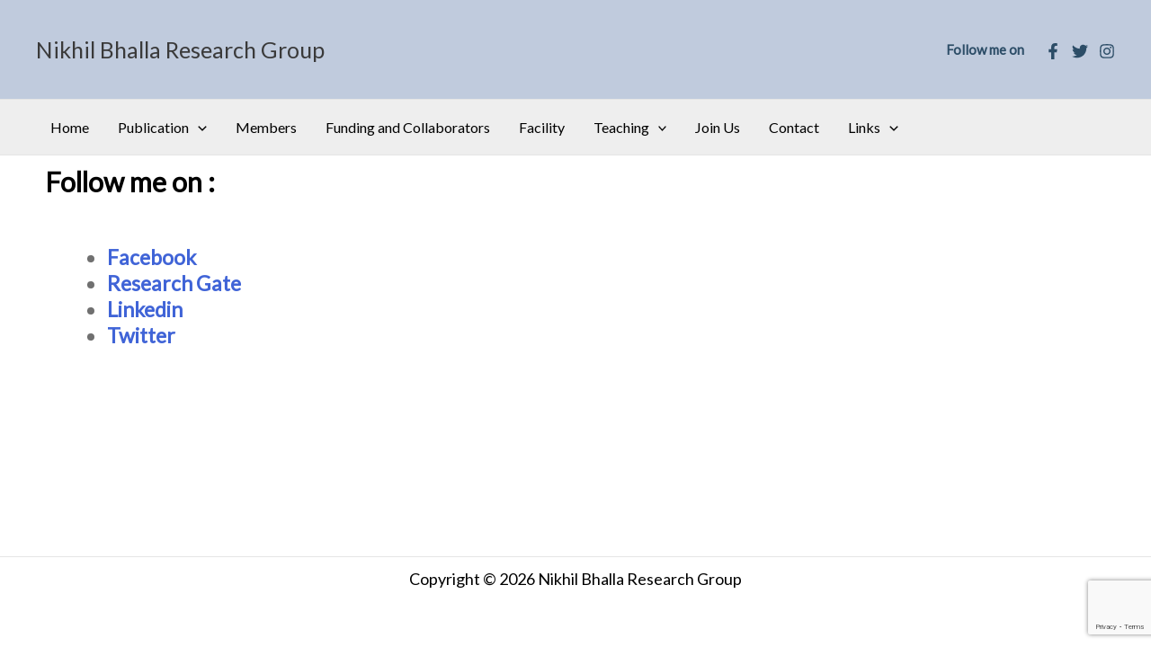

--- FILE ---
content_type: text/html; charset=utf-8
request_url: https://www.google.com/recaptcha/api2/anchor?ar=1&k=6LdMTsoUAAAAABy1G4V_C2fJCeU6VC4ltZT5wseL&co=aHR0cHM6Ly9uaWtoaWxiaGFsbGEuY29tOjQ0Mw..&hl=en&v=PoyoqOPhxBO7pBk68S4YbpHZ&size=invisible&anchor-ms=20000&execute-ms=30000&cb=k6sdee6klj4l
body_size: 48630
content:
<!DOCTYPE HTML><html dir="ltr" lang="en"><head><meta http-equiv="Content-Type" content="text/html; charset=UTF-8">
<meta http-equiv="X-UA-Compatible" content="IE=edge">
<title>reCAPTCHA</title>
<style type="text/css">
/* cyrillic-ext */
@font-face {
  font-family: 'Roboto';
  font-style: normal;
  font-weight: 400;
  font-stretch: 100%;
  src: url(//fonts.gstatic.com/s/roboto/v48/KFO7CnqEu92Fr1ME7kSn66aGLdTylUAMa3GUBHMdazTgWw.woff2) format('woff2');
  unicode-range: U+0460-052F, U+1C80-1C8A, U+20B4, U+2DE0-2DFF, U+A640-A69F, U+FE2E-FE2F;
}
/* cyrillic */
@font-face {
  font-family: 'Roboto';
  font-style: normal;
  font-weight: 400;
  font-stretch: 100%;
  src: url(//fonts.gstatic.com/s/roboto/v48/KFO7CnqEu92Fr1ME7kSn66aGLdTylUAMa3iUBHMdazTgWw.woff2) format('woff2');
  unicode-range: U+0301, U+0400-045F, U+0490-0491, U+04B0-04B1, U+2116;
}
/* greek-ext */
@font-face {
  font-family: 'Roboto';
  font-style: normal;
  font-weight: 400;
  font-stretch: 100%;
  src: url(//fonts.gstatic.com/s/roboto/v48/KFO7CnqEu92Fr1ME7kSn66aGLdTylUAMa3CUBHMdazTgWw.woff2) format('woff2');
  unicode-range: U+1F00-1FFF;
}
/* greek */
@font-face {
  font-family: 'Roboto';
  font-style: normal;
  font-weight: 400;
  font-stretch: 100%;
  src: url(//fonts.gstatic.com/s/roboto/v48/KFO7CnqEu92Fr1ME7kSn66aGLdTylUAMa3-UBHMdazTgWw.woff2) format('woff2');
  unicode-range: U+0370-0377, U+037A-037F, U+0384-038A, U+038C, U+038E-03A1, U+03A3-03FF;
}
/* math */
@font-face {
  font-family: 'Roboto';
  font-style: normal;
  font-weight: 400;
  font-stretch: 100%;
  src: url(//fonts.gstatic.com/s/roboto/v48/KFO7CnqEu92Fr1ME7kSn66aGLdTylUAMawCUBHMdazTgWw.woff2) format('woff2');
  unicode-range: U+0302-0303, U+0305, U+0307-0308, U+0310, U+0312, U+0315, U+031A, U+0326-0327, U+032C, U+032F-0330, U+0332-0333, U+0338, U+033A, U+0346, U+034D, U+0391-03A1, U+03A3-03A9, U+03B1-03C9, U+03D1, U+03D5-03D6, U+03F0-03F1, U+03F4-03F5, U+2016-2017, U+2034-2038, U+203C, U+2040, U+2043, U+2047, U+2050, U+2057, U+205F, U+2070-2071, U+2074-208E, U+2090-209C, U+20D0-20DC, U+20E1, U+20E5-20EF, U+2100-2112, U+2114-2115, U+2117-2121, U+2123-214F, U+2190, U+2192, U+2194-21AE, U+21B0-21E5, U+21F1-21F2, U+21F4-2211, U+2213-2214, U+2216-22FF, U+2308-230B, U+2310, U+2319, U+231C-2321, U+2336-237A, U+237C, U+2395, U+239B-23B7, U+23D0, U+23DC-23E1, U+2474-2475, U+25AF, U+25B3, U+25B7, U+25BD, U+25C1, U+25CA, U+25CC, U+25FB, U+266D-266F, U+27C0-27FF, U+2900-2AFF, U+2B0E-2B11, U+2B30-2B4C, U+2BFE, U+3030, U+FF5B, U+FF5D, U+1D400-1D7FF, U+1EE00-1EEFF;
}
/* symbols */
@font-face {
  font-family: 'Roboto';
  font-style: normal;
  font-weight: 400;
  font-stretch: 100%;
  src: url(//fonts.gstatic.com/s/roboto/v48/KFO7CnqEu92Fr1ME7kSn66aGLdTylUAMaxKUBHMdazTgWw.woff2) format('woff2');
  unicode-range: U+0001-000C, U+000E-001F, U+007F-009F, U+20DD-20E0, U+20E2-20E4, U+2150-218F, U+2190, U+2192, U+2194-2199, U+21AF, U+21E6-21F0, U+21F3, U+2218-2219, U+2299, U+22C4-22C6, U+2300-243F, U+2440-244A, U+2460-24FF, U+25A0-27BF, U+2800-28FF, U+2921-2922, U+2981, U+29BF, U+29EB, U+2B00-2BFF, U+4DC0-4DFF, U+FFF9-FFFB, U+10140-1018E, U+10190-1019C, U+101A0, U+101D0-101FD, U+102E0-102FB, U+10E60-10E7E, U+1D2C0-1D2D3, U+1D2E0-1D37F, U+1F000-1F0FF, U+1F100-1F1AD, U+1F1E6-1F1FF, U+1F30D-1F30F, U+1F315, U+1F31C, U+1F31E, U+1F320-1F32C, U+1F336, U+1F378, U+1F37D, U+1F382, U+1F393-1F39F, U+1F3A7-1F3A8, U+1F3AC-1F3AF, U+1F3C2, U+1F3C4-1F3C6, U+1F3CA-1F3CE, U+1F3D4-1F3E0, U+1F3ED, U+1F3F1-1F3F3, U+1F3F5-1F3F7, U+1F408, U+1F415, U+1F41F, U+1F426, U+1F43F, U+1F441-1F442, U+1F444, U+1F446-1F449, U+1F44C-1F44E, U+1F453, U+1F46A, U+1F47D, U+1F4A3, U+1F4B0, U+1F4B3, U+1F4B9, U+1F4BB, U+1F4BF, U+1F4C8-1F4CB, U+1F4D6, U+1F4DA, U+1F4DF, U+1F4E3-1F4E6, U+1F4EA-1F4ED, U+1F4F7, U+1F4F9-1F4FB, U+1F4FD-1F4FE, U+1F503, U+1F507-1F50B, U+1F50D, U+1F512-1F513, U+1F53E-1F54A, U+1F54F-1F5FA, U+1F610, U+1F650-1F67F, U+1F687, U+1F68D, U+1F691, U+1F694, U+1F698, U+1F6AD, U+1F6B2, U+1F6B9-1F6BA, U+1F6BC, U+1F6C6-1F6CF, U+1F6D3-1F6D7, U+1F6E0-1F6EA, U+1F6F0-1F6F3, U+1F6F7-1F6FC, U+1F700-1F7FF, U+1F800-1F80B, U+1F810-1F847, U+1F850-1F859, U+1F860-1F887, U+1F890-1F8AD, U+1F8B0-1F8BB, U+1F8C0-1F8C1, U+1F900-1F90B, U+1F93B, U+1F946, U+1F984, U+1F996, U+1F9E9, U+1FA00-1FA6F, U+1FA70-1FA7C, U+1FA80-1FA89, U+1FA8F-1FAC6, U+1FACE-1FADC, U+1FADF-1FAE9, U+1FAF0-1FAF8, U+1FB00-1FBFF;
}
/* vietnamese */
@font-face {
  font-family: 'Roboto';
  font-style: normal;
  font-weight: 400;
  font-stretch: 100%;
  src: url(//fonts.gstatic.com/s/roboto/v48/KFO7CnqEu92Fr1ME7kSn66aGLdTylUAMa3OUBHMdazTgWw.woff2) format('woff2');
  unicode-range: U+0102-0103, U+0110-0111, U+0128-0129, U+0168-0169, U+01A0-01A1, U+01AF-01B0, U+0300-0301, U+0303-0304, U+0308-0309, U+0323, U+0329, U+1EA0-1EF9, U+20AB;
}
/* latin-ext */
@font-face {
  font-family: 'Roboto';
  font-style: normal;
  font-weight: 400;
  font-stretch: 100%;
  src: url(//fonts.gstatic.com/s/roboto/v48/KFO7CnqEu92Fr1ME7kSn66aGLdTylUAMa3KUBHMdazTgWw.woff2) format('woff2');
  unicode-range: U+0100-02BA, U+02BD-02C5, U+02C7-02CC, U+02CE-02D7, U+02DD-02FF, U+0304, U+0308, U+0329, U+1D00-1DBF, U+1E00-1E9F, U+1EF2-1EFF, U+2020, U+20A0-20AB, U+20AD-20C0, U+2113, U+2C60-2C7F, U+A720-A7FF;
}
/* latin */
@font-face {
  font-family: 'Roboto';
  font-style: normal;
  font-weight: 400;
  font-stretch: 100%;
  src: url(//fonts.gstatic.com/s/roboto/v48/KFO7CnqEu92Fr1ME7kSn66aGLdTylUAMa3yUBHMdazQ.woff2) format('woff2');
  unicode-range: U+0000-00FF, U+0131, U+0152-0153, U+02BB-02BC, U+02C6, U+02DA, U+02DC, U+0304, U+0308, U+0329, U+2000-206F, U+20AC, U+2122, U+2191, U+2193, U+2212, U+2215, U+FEFF, U+FFFD;
}
/* cyrillic-ext */
@font-face {
  font-family: 'Roboto';
  font-style: normal;
  font-weight: 500;
  font-stretch: 100%;
  src: url(//fonts.gstatic.com/s/roboto/v48/KFO7CnqEu92Fr1ME7kSn66aGLdTylUAMa3GUBHMdazTgWw.woff2) format('woff2');
  unicode-range: U+0460-052F, U+1C80-1C8A, U+20B4, U+2DE0-2DFF, U+A640-A69F, U+FE2E-FE2F;
}
/* cyrillic */
@font-face {
  font-family: 'Roboto';
  font-style: normal;
  font-weight: 500;
  font-stretch: 100%;
  src: url(//fonts.gstatic.com/s/roboto/v48/KFO7CnqEu92Fr1ME7kSn66aGLdTylUAMa3iUBHMdazTgWw.woff2) format('woff2');
  unicode-range: U+0301, U+0400-045F, U+0490-0491, U+04B0-04B1, U+2116;
}
/* greek-ext */
@font-face {
  font-family: 'Roboto';
  font-style: normal;
  font-weight: 500;
  font-stretch: 100%;
  src: url(//fonts.gstatic.com/s/roboto/v48/KFO7CnqEu92Fr1ME7kSn66aGLdTylUAMa3CUBHMdazTgWw.woff2) format('woff2');
  unicode-range: U+1F00-1FFF;
}
/* greek */
@font-face {
  font-family: 'Roboto';
  font-style: normal;
  font-weight: 500;
  font-stretch: 100%;
  src: url(//fonts.gstatic.com/s/roboto/v48/KFO7CnqEu92Fr1ME7kSn66aGLdTylUAMa3-UBHMdazTgWw.woff2) format('woff2');
  unicode-range: U+0370-0377, U+037A-037F, U+0384-038A, U+038C, U+038E-03A1, U+03A3-03FF;
}
/* math */
@font-face {
  font-family: 'Roboto';
  font-style: normal;
  font-weight: 500;
  font-stretch: 100%;
  src: url(//fonts.gstatic.com/s/roboto/v48/KFO7CnqEu92Fr1ME7kSn66aGLdTylUAMawCUBHMdazTgWw.woff2) format('woff2');
  unicode-range: U+0302-0303, U+0305, U+0307-0308, U+0310, U+0312, U+0315, U+031A, U+0326-0327, U+032C, U+032F-0330, U+0332-0333, U+0338, U+033A, U+0346, U+034D, U+0391-03A1, U+03A3-03A9, U+03B1-03C9, U+03D1, U+03D5-03D6, U+03F0-03F1, U+03F4-03F5, U+2016-2017, U+2034-2038, U+203C, U+2040, U+2043, U+2047, U+2050, U+2057, U+205F, U+2070-2071, U+2074-208E, U+2090-209C, U+20D0-20DC, U+20E1, U+20E5-20EF, U+2100-2112, U+2114-2115, U+2117-2121, U+2123-214F, U+2190, U+2192, U+2194-21AE, U+21B0-21E5, U+21F1-21F2, U+21F4-2211, U+2213-2214, U+2216-22FF, U+2308-230B, U+2310, U+2319, U+231C-2321, U+2336-237A, U+237C, U+2395, U+239B-23B7, U+23D0, U+23DC-23E1, U+2474-2475, U+25AF, U+25B3, U+25B7, U+25BD, U+25C1, U+25CA, U+25CC, U+25FB, U+266D-266F, U+27C0-27FF, U+2900-2AFF, U+2B0E-2B11, U+2B30-2B4C, U+2BFE, U+3030, U+FF5B, U+FF5D, U+1D400-1D7FF, U+1EE00-1EEFF;
}
/* symbols */
@font-face {
  font-family: 'Roboto';
  font-style: normal;
  font-weight: 500;
  font-stretch: 100%;
  src: url(//fonts.gstatic.com/s/roboto/v48/KFO7CnqEu92Fr1ME7kSn66aGLdTylUAMaxKUBHMdazTgWw.woff2) format('woff2');
  unicode-range: U+0001-000C, U+000E-001F, U+007F-009F, U+20DD-20E0, U+20E2-20E4, U+2150-218F, U+2190, U+2192, U+2194-2199, U+21AF, U+21E6-21F0, U+21F3, U+2218-2219, U+2299, U+22C4-22C6, U+2300-243F, U+2440-244A, U+2460-24FF, U+25A0-27BF, U+2800-28FF, U+2921-2922, U+2981, U+29BF, U+29EB, U+2B00-2BFF, U+4DC0-4DFF, U+FFF9-FFFB, U+10140-1018E, U+10190-1019C, U+101A0, U+101D0-101FD, U+102E0-102FB, U+10E60-10E7E, U+1D2C0-1D2D3, U+1D2E0-1D37F, U+1F000-1F0FF, U+1F100-1F1AD, U+1F1E6-1F1FF, U+1F30D-1F30F, U+1F315, U+1F31C, U+1F31E, U+1F320-1F32C, U+1F336, U+1F378, U+1F37D, U+1F382, U+1F393-1F39F, U+1F3A7-1F3A8, U+1F3AC-1F3AF, U+1F3C2, U+1F3C4-1F3C6, U+1F3CA-1F3CE, U+1F3D4-1F3E0, U+1F3ED, U+1F3F1-1F3F3, U+1F3F5-1F3F7, U+1F408, U+1F415, U+1F41F, U+1F426, U+1F43F, U+1F441-1F442, U+1F444, U+1F446-1F449, U+1F44C-1F44E, U+1F453, U+1F46A, U+1F47D, U+1F4A3, U+1F4B0, U+1F4B3, U+1F4B9, U+1F4BB, U+1F4BF, U+1F4C8-1F4CB, U+1F4D6, U+1F4DA, U+1F4DF, U+1F4E3-1F4E6, U+1F4EA-1F4ED, U+1F4F7, U+1F4F9-1F4FB, U+1F4FD-1F4FE, U+1F503, U+1F507-1F50B, U+1F50D, U+1F512-1F513, U+1F53E-1F54A, U+1F54F-1F5FA, U+1F610, U+1F650-1F67F, U+1F687, U+1F68D, U+1F691, U+1F694, U+1F698, U+1F6AD, U+1F6B2, U+1F6B9-1F6BA, U+1F6BC, U+1F6C6-1F6CF, U+1F6D3-1F6D7, U+1F6E0-1F6EA, U+1F6F0-1F6F3, U+1F6F7-1F6FC, U+1F700-1F7FF, U+1F800-1F80B, U+1F810-1F847, U+1F850-1F859, U+1F860-1F887, U+1F890-1F8AD, U+1F8B0-1F8BB, U+1F8C0-1F8C1, U+1F900-1F90B, U+1F93B, U+1F946, U+1F984, U+1F996, U+1F9E9, U+1FA00-1FA6F, U+1FA70-1FA7C, U+1FA80-1FA89, U+1FA8F-1FAC6, U+1FACE-1FADC, U+1FADF-1FAE9, U+1FAF0-1FAF8, U+1FB00-1FBFF;
}
/* vietnamese */
@font-face {
  font-family: 'Roboto';
  font-style: normal;
  font-weight: 500;
  font-stretch: 100%;
  src: url(//fonts.gstatic.com/s/roboto/v48/KFO7CnqEu92Fr1ME7kSn66aGLdTylUAMa3OUBHMdazTgWw.woff2) format('woff2');
  unicode-range: U+0102-0103, U+0110-0111, U+0128-0129, U+0168-0169, U+01A0-01A1, U+01AF-01B0, U+0300-0301, U+0303-0304, U+0308-0309, U+0323, U+0329, U+1EA0-1EF9, U+20AB;
}
/* latin-ext */
@font-face {
  font-family: 'Roboto';
  font-style: normal;
  font-weight: 500;
  font-stretch: 100%;
  src: url(//fonts.gstatic.com/s/roboto/v48/KFO7CnqEu92Fr1ME7kSn66aGLdTylUAMa3KUBHMdazTgWw.woff2) format('woff2');
  unicode-range: U+0100-02BA, U+02BD-02C5, U+02C7-02CC, U+02CE-02D7, U+02DD-02FF, U+0304, U+0308, U+0329, U+1D00-1DBF, U+1E00-1E9F, U+1EF2-1EFF, U+2020, U+20A0-20AB, U+20AD-20C0, U+2113, U+2C60-2C7F, U+A720-A7FF;
}
/* latin */
@font-face {
  font-family: 'Roboto';
  font-style: normal;
  font-weight: 500;
  font-stretch: 100%;
  src: url(//fonts.gstatic.com/s/roboto/v48/KFO7CnqEu92Fr1ME7kSn66aGLdTylUAMa3yUBHMdazQ.woff2) format('woff2');
  unicode-range: U+0000-00FF, U+0131, U+0152-0153, U+02BB-02BC, U+02C6, U+02DA, U+02DC, U+0304, U+0308, U+0329, U+2000-206F, U+20AC, U+2122, U+2191, U+2193, U+2212, U+2215, U+FEFF, U+FFFD;
}
/* cyrillic-ext */
@font-face {
  font-family: 'Roboto';
  font-style: normal;
  font-weight: 900;
  font-stretch: 100%;
  src: url(//fonts.gstatic.com/s/roboto/v48/KFO7CnqEu92Fr1ME7kSn66aGLdTylUAMa3GUBHMdazTgWw.woff2) format('woff2');
  unicode-range: U+0460-052F, U+1C80-1C8A, U+20B4, U+2DE0-2DFF, U+A640-A69F, U+FE2E-FE2F;
}
/* cyrillic */
@font-face {
  font-family: 'Roboto';
  font-style: normal;
  font-weight: 900;
  font-stretch: 100%;
  src: url(//fonts.gstatic.com/s/roboto/v48/KFO7CnqEu92Fr1ME7kSn66aGLdTylUAMa3iUBHMdazTgWw.woff2) format('woff2');
  unicode-range: U+0301, U+0400-045F, U+0490-0491, U+04B0-04B1, U+2116;
}
/* greek-ext */
@font-face {
  font-family: 'Roboto';
  font-style: normal;
  font-weight: 900;
  font-stretch: 100%;
  src: url(//fonts.gstatic.com/s/roboto/v48/KFO7CnqEu92Fr1ME7kSn66aGLdTylUAMa3CUBHMdazTgWw.woff2) format('woff2');
  unicode-range: U+1F00-1FFF;
}
/* greek */
@font-face {
  font-family: 'Roboto';
  font-style: normal;
  font-weight: 900;
  font-stretch: 100%;
  src: url(//fonts.gstatic.com/s/roboto/v48/KFO7CnqEu92Fr1ME7kSn66aGLdTylUAMa3-UBHMdazTgWw.woff2) format('woff2');
  unicode-range: U+0370-0377, U+037A-037F, U+0384-038A, U+038C, U+038E-03A1, U+03A3-03FF;
}
/* math */
@font-face {
  font-family: 'Roboto';
  font-style: normal;
  font-weight: 900;
  font-stretch: 100%;
  src: url(//fonts.gstatic.com/s/roboto/v48/KFO7CnqEu92Fr1ME7kSn66aGLdTylUAMawCUBHMdazTgWw.woff2) format('woff2');
  unicode-range: U+0302-0303, U+0305, U+0307-0308, U+0310, U+0312, U+0315, U+031A, U+0326-0327, U+032C, U+032F-0330, U+0332-0333, U+0338, U+033A, U+0346, U+034D, U+0391-03A1, U+03A3-03A9, U+03B1-03C9, U+03D1, U+03D5-03D6, U+03F0-03F1, U+03F4-03F5, U+2016-2017, U+2034-2038, U+203C, U+2040, U+2043, U+2047, U+2050, U+2057, U+205F, U+2070-2071, U+2074-208E, U+2090-209C, U+20D0-20DC, U+20E1, U+20E5-20EF, U+2100-2112, U+2114-2115, U+2117-2121, U+2123-214F, U+2190, U+2192, U+2194-21AE, U+21B0-21E5, U+21F1-21F2, U+21F4-2211, U+2213-2214, U+2216-22FF, U+2308-230B, U+2310, U+2319, U+231C-2321, U+2336-237A, U+237C, U+2395, U+239B-23B7, U+23D0, U+23DC-23E1, U+2474-2475, U+25AF, U+25B3, U+25B7, U+25BD, U+25C1, U+25CA, U+25CC, U+25FB, U+266D-266F, U+27C0-27FF, U+2900-2AFF, U+2B0E-2B11, U+2B30-2B4C, U+2BFE, U+3030, U+FF5B, U+FF5D, U+1D400-1D7FF, U+1EE00-1EEFF;
}
/* symbols */
@font-face {
  font-family: 'Roboto';
  font-style: normal;
  font-weight: 900;
  font-stretch: 100%;
  src: url(//fonts.gstatic.com/s/roboto/v48/KFO7CnqEu92Fr1ME7kSn66aGLdTylUAMaxKUBHMdazTgWw.woff2) format('woff2');
  unicode-range: U+0001-000C, U+000E-001F, U+007F-009F, U+20DD-20E0, U+20E2-20E4, U+2150-218F, U+2190, U+2192, U+2194-2199, U+21AF, U+21E6-21F0, U+21F3, U+2218-2219, U+2299, U+22C4-22C6, U+2300-243F, U+2440-244A, U+2460-24FF, U+25A0-27BF, U+2800-28FF, U+2921-2922, U+2981, U+29BF, U+29EB, U+2B00-2BFF, U+4DC0-4DFF, U+FFF9-FFFB, U+10140-1018E, U+10190-1019C, U+101A0, U+101D0-101FD, U+102E0-102FB, U+10E60-10E7E, U+1D2C0-1D2D3, U+1D2E0-1D37F, U+1F000-1F0FF, U+1F100-1F1AD, U+1F1E6-1F1FF, U+1F30D-1F30F, U+1F315, U+1F31C, U+1F31E, U+1F320-1F32C, U+1F336, U+1F378, U+1F37D, U+1F382, U+1F393-1F39F, U+1F3A7-1F3A8, U+1F3AC-1F3AF, U+1F3C2, U+1F3C4-1F3C6, U+1F3CA-1F3CE, U+1F3D4-1F3E0, U+1F3ED, U+1F3F1-1F3F3, U+1F3F5-1F3F7, U+1F408, U+1F415, U+1F41F, U+1F426, U+1F43F, U+1F441-1F442, U+1F444, U+1F446-1F449, U+1F44C-1F44E, U+1F453, U+1F46A, U+1F47D, U+1F4A3, U+1F4B0, U+1F4B3, U+1F4B9, U+1F4BB, U+1F4BF, U+1F4C8-1F4CB, U+1F4D6, U+1F4DA, U+1F4DF, U+1F4E3-1F4E6, U+1F4EA-1F4ED, U+1F4F7, U+1F4F9-1F4FB, U+1F4FD-1F4FE, U+1F503, U+1F507-1F50B, U+1F50D, U+1F512-1F513, U+1F53E-1F54A, U+1F54F-1F5FA, U+1F610, U+1F650-1F67F, U+1F687, U+1F68D, U+1F691, U+1F694, U+1F698, U+1F6AD, U+1F6B2, U+1F6B9-1F6BA, U+1F6BC, U+1F6C6-1F6CF, U+1F6D3-1F6D7, U+1F6E0-1F6EA, U+1F6F0-1F6F3, U+1F6F7-1F6FC, U+1F700-1F7FF, U+1F800-1F80B, U+1F810-1F847, U+1F850-1F859, U+1F860-1F887, U+1F890-1F8AD, U+1F8B0-1F8BB, U+1F8C0-1F8C1, U+1F900-1F90B, U+1F93B, U+1F946, U+1F984, U+1F996, U+1F9E9, U+1FA00-1FA6F, U+1FA70-1FA7C, U+1FA80-1FA89, U+1FA8F-1FAC6, U+1FACE-1FADC, U+1FADF-1FAE9, U+1FAF0-1FAF8, U+1FB00-1FBFF;
}
/* vietnamese */
@font-face {
  font-family: 'Roboto';
  font-style: normal;
  font-weight: 900;
  font-stretch: 100%;
  src: url(//fonts.gstatic.com/s/roboto/v48/KFO7CnqEu92Fr1ME7kSn66aGLdTylUAMa3OUBHMdazTgWw.woff2) format('woff2');
  unicode-range: U+0102-0103, U+0110-0111, U+0128-0129, U+0168-0169, U+01A0-01A1, U+01AF-01B0, U+0300-0301, U+0303-0304, U+0308-0309, U+0323, U+0329, U+1EA0-1EF9, U+20AB;
}
/* latin-ext */
@font-face {
  font-family: 'Roboto';
  font-style: normal;
  font-weight: 900;
  font-stretch: 100%;
  src: url(//fonts.gstatic.com/s/roboto/v48/KFO7CnqEu92Fr1ME7kSn66aGLdTylUAMa3KUBHMdazTgWw.woff2) format('woff2');
  unicode-range: U+0100-02BA, U+02BD-02C5, U+02C7-02CC, U+02CE-02D7, U+02DD-02FF, U+0304, U+0308, U+0329, U+1D00-1DBF, U+1E00-1E9F, U+1EF2-1EFF, U+2020, U+20A0-20AB, U+20AD-20C0, U+2113, U+2C60-2C7F, U+A720-A7FF;
}
/* latin */
@font-face {
  font-family: 'Roboto';
  font-style: normal;
  font-weight: 900;
  font-stretch: 100%;
  src: url(//fonts.gstatic.com/s/roboto/v48/KFO7CnqEu92Fr1ME7kSn66aGLdTylUAMa3yUBHMdazQ.woff2) format('woff2');
  unicode-range: U+0000-00FF, U+0131, U+0152-0153, U+02BB-02BC, U+02C6, U+02DA, U+02DC, U+0304, U+0308, U+0329, U+2000-206F, U+20AC, U+2122, U+2191, U+2193, U+2212, U+2215, U+FEFF, U+FFFD;
}

</style>
<link rel="stylesheet" type="text/css" href="https://www.gstatic.com/recaptcha/releases/PoyoqOPhxBO7pBk68S4YbpHZ/styles__ltr.css">
<script nonce="fBvQNJ5V7j4zE-4xvrnSxw" type="text/javascript">window['__recaptcha_api'] = 'https://www.google.com/recaptcha/api2/';</script>
<script type="text/javascript" src="https://www.gstatic.com/recaptcha/releases/PoyoqOPhxBO7pBk68S4YbpHZ/recaptcha__en.js" nonce="fBvQNJ5V7j4zE-4xvrnSxw">
      
    </script></head>
<body><div id="rc-anchor-alert" class="rc-anchor-alert"></div>
<input type="hidden" id="recaptcha-token" value="[base64]">
<script type="text/javascript" nonce="fBvQNJ5V7j4zE-4xvrnSxw">
      recaptcha.anchor.Main.init("[\x22ainput\x22,[\x22bgdata\x22,\x22\x22,\[base64]/[base64]/[base64]/ZyhXLGgpOnEoW04sMjEsbF0sVywwKSxoKSxmYWxzZSxmYWxzZSl9Y2F0Y2goayl7RygzNTgsVyk/[base64]/[base64]/[base64]/[base64]/[base64]/[base64]/[base64]/bmV3IEJbT10oRFswXSk6dz09Mj9uZXcgQltPXShEWzBdLERbMV0pOnc9PTM/bmV3IEJbT10oRFswXSxEWzFdLERbMl0pOnc9PTQ/[base64]/[base64]/[base64]/[base64]/[base64]\\u003d\x22,\[base64]\x22,\x22woDCgcKCQmtpw6LCilZIwrsDI8OVTRkGQhYqY8K+w5vDlcO2wr7CisOqw7VxwoRSeiHDpMKTUWHCjz5+wpV7fcK5wrbCj8KLw5bDtMOsw4AdwpUfw7nDusKxN8KswqbDn0xqaUTCnsOOw7dIw4k2wqckwq/CuDQCXhRkAFxDT8OGEcOIWcK3wpvCv8KyQ8OCw5hKwrFnw705HBvCujUOTwvCtDjCrcKDw7LCmG1HVsOTw7nCm8Krf8O3w6XChGV4w7DCom4Zw4xtL8K5BWDCrWVGe8OSPsKZP8Kww60/wqYLbsOsw5nCiMOORmnDhsKNw5bCk8KSw6dXwpQnSV0ywo/DuGglNsKlVcKxTMOtw6kvXSbCmWtAAWlmwrbClcK+w5VRUMKfCgdYLCYqf8OVYggsNsOPRsOoGnMMX8K7w7jCiMOqwojCocKxdRjDnsK1woTClwwNw6pXworDigXDhHDDi8O2w4XCglgfU2N7wotaBRLDvnnClEN+KXRRDsK6Q8KlwpfCskUCLx/CqMKQw5jDigzDgMKHw4zCqiBaw4Z0asOWBDp6csOIUsOWw7/CrTHCgkwpFFHCh8KePF9HWVRYw5HDiMO0OsOQw4Agw5EVFlNpYMKIfcKUw7LDsMK5M8KVwr8owoTDpybDrsOew4jDvHovw6cVw5/[base64]/DpsO/w57DisK1w47Ci8OfEcKYRTPCpFDDhcOPwrLCp8O1w6vCisKXA8O2w7k3XlhFNVDDl8ODKcOAwoJyw6YKw6nDpsKOw6cxwp7DmcKVXsOuw4Bhw5EtC8OwWx7Cu3/[base64]/NEAqwoV4w6vCpzNfc8Otw4BqZMKyXgIzw7MEQMKJw60LwrFIMFhQUsO8wolBZE7DkcKsFMKaw68ZG8OtwqYkbmTDhmfCjxfDkgrDg2dLw7wxT8Orwpkkw4wga1vCn8OfGcKMw63DombCiy5Uw4rDh1HDllHCosORw4bCjhg7VUjDncKWwpVvwpNRIsK/AWbClMK5wqTDlg0COH/DscO3w7MuTlPDtMObw6Nkw4DDksOmSStQbcKFw79JwqnDg8OgLsKhw4DCv8OTw51edGJAwqTCvRDCmcKWw7HCqcKODcOQwpbCripuw7DChUAywqHCjEwtwqcrwpLDm2IFwokVw6jCosOgQxjDh07CmR/DrBsZw6bCiX/CvizDnXHCj8KFw6PCm3Q+XcOgwrnDpSdGwrLDth/[base64]/Cj1LCq8ObwqjDgMO/[base64]/DlMKGYz3CgsK7NxUrXip6KlhmJmrDvzNxwpNAwrYtNsOBRMK4wqzDrQYRFsOaQWPDr8KlwpLDhMOIwozDnMKqw5DDux/DgMKeOMKCwptNw4vCnEjDq1/Dq2Mhw5hUV8OCEXTCnMKKw6dOA8KYIUzDuiVAw7/[base64]/CoTULwrbDjhsow7lIwqwUw5oKw5rDocOgPcKLw4V5QjIQfMOew4xowo84RhdoNjfDoX7CgkRyw67DoTJFBFUHw755w4/Di8OcI8K4w4PCm8KeIcODG8OPwr0kw4DCrmNUwqRfwpxUPMOgw6bCpcONenXCrcOqwod3AcOVwpPCoMKkJMO/wod0bR/DrUkKw4bCpwLDucOEOMOaAxZRw7HCpAgZwpVNY8KCGlfDocKPw60DwqbCicKieMOWw505EMKwCcO/w50Rw6hhw4vChMOJwpwMw5vCgsK8wqnDrsKgFcODw7sld310DMK5QnHCiHLCmRnDrcKGV3sDwoYgw5cjw73Cryppw5bClsKNwoEYMsOVwprDux4Gwrp2ZFLCpl4tw6R+CC1ccTvDgQphAWhgw6Vpw4dlw5HCjMOnw7fDlmrDojFzwqvCg0BPWj7CusOLJxgwwqpfSg/[base64]/BkZrw7/Cj8OwwrYsQMOXw5rDixtGQ8OJw6giN8Osw6VWB8Oawp7CjnDDg8OIZ8O/[base64]/[base64]/CucKewqQtwrJhwr7DqcKMw53DrkjCucKPeDYvJn13wqBywpFEdsKUw6zDrFsiNk/DgMKDwoEewqk+MsOvw5YyJC3CmyVIw55wwrLCgHLDqCkowp7CvFnCoWLCgsO0w4F9Ly05wq5lJ8KhJ8Kkw6/CoWjChj3CnxvDu8Orw7fDv8KWc8OtDMO6w7tuwpA7EHtKfMOfEMOcwpMYeEtHalYmRMOxNG1YTA3Dm8KVwpwhwo03URTDocOhIMOYDMKCw6vDqsKXFDVow6vClhpWwopyLMKITcKLwrjCpn/CqsO7SMKiwolmcgLDocOow65vw4M4wrvCh8OZY8KpdnsKfMO+wrXClMOiw7UFL8KJw43CrcKFfFlZU8K4w5gbwp5yeMOVw5cMw5drXMOEw5wbwoJgDcOnwpcww4bDl3TDskDDp8Kfw6wGwqLDoCbDi3dJf8K3w61Mwr/Cq8Oww7rCvmTDkcKhw4p8YjnCkcOFw7bCr1XDk8Omwo/Dvh7CgsKde8OyKDc+REXCjgjDrMKdMcK5Z8KHTk82EjYyw6wmw5fCk8KMP8ORBcKhw4xfV3tuwqpfL2PDmxZZNGzCpifDlMO9wprDqsOzw4hTLBfDssKAw7TDnj0HwrsYPcKBw6PCiUDCowl1E8Oew5MKOloKB8ObLsKAIy/DmBHCpjU7w5LCmlt/w5TDjgtdw5jCjjofVQQVIHrDiMK0OhBrXsOUcE4uwqlLIw59QWtTOlcSw5XDkMKDwr7Di23CogwywoRmw5DCiwPCrsONw5kxBzU/J8OewpjDtFVuw5vCmMKGSlnCnsO5AsKTwrYIwpLDu0EBSmsnJV7Ctxh0EcOVwqgnw6lWwqdowqjCq8O4w4drCHIUHMKAw7BkWcK/V8OHIBbCqUUrw5/CuVrDgsKER27DscOswo/CpkIcw47ChsKcDsKtwojDkHUsMibClcKNw5/CncK6DidRVDE5dcO2wrXCr8K7w4zCjlTDsjLDpcKaw5vDi3pCacKJT8OjRXpIUsObwqINwp0UVS3Dv8OHUSdVJMKzwr3CnwB4w6hbFWMfY1bClEzDl8K/w67Dg8OpBy/[base64]/[base64]/CgMOBwqPCvQ0tw5E6w7TDvcOlHMKOw5LCosKsbMO7NzRTw41rwrZ5wpPDuDTCscO8Ay84wrjDg8O1VyBMw4XChcOrw4M8wpvDqMOww7nDsFZPXlDCsSkAwrDDisOjQTfCtcOVFsKsHcO/w6nDjTpBwo3CtG8GE2XDg8OKUUJPdzdzw5Vcw7tWNMKUUsKWbyFCNRDDrcOMVhkjwoMhw65kD8OpVgA5wqnDtjFWwrvCi2ZQw67ChcKlUiFka2gaGSMawqfDqsOmwp1/[base64]/[base64]/CjcOMwrHDrzMFIMOjTCjCgT7DgsO1DXZfwoJNFX7Ck1Qzw67DnjzClMKURjnCmsKew4wWBsKsIMOGWX/CvQAAwp7DoTzCoMK/[base64]/[base64]/DmDIsWnJrM8KFwrlXPMOXwp/DscK9w4TDiQUAwotAbgctE8KJw5jDqHd3XMOjwrjDkQE7FjvCmm0SRMOUUsO3EiPCmcOTQ8KSw48QwrzDiW7DqRR/[base64]/ClsOLP8KNZ8O1N1PDgk7Cp8OFw4jDtcK/[base64]/[base64]/DisOoXTdow4jCicKEw4N0w6zCg1DChcO6w7F/wokCw7/DncONwrcaVQXCgAQHwr5fw57DmsOdw7k6ZmgOwqRuw7XDuSTCn8OOw50UwqpNwpgmOsKNwr7CjFoxwrVmOT42w57CvgvDtgxBwr4Pw67DlwDCtQjDnMKPw4B9B8KRw7HCrzN0IsOSw79Rw7NFe8O0T8KGw7kyazU/w7sTwoQvaSxww49Sw5ddwqp0w6lUDEQOYw0ZwooFJExsBsOsFXLDoQV/P217w794ZcOldV7Dh3XDugAsdXTDs8KRwopmKljDjkjDs0HDncO4NcOFesOzwo5aLsKYQsKvwqx8wofDiAQjwpsbA8OJw4PDhMOcQMOvXsOoeQvCv8KVX8Ouw6hgw45yOmIfK8K/woPCvEbDiWPDlk7DtsOTwoFJwoEswqvCgnoqLl1Ww7hJUTXClgFabDrCmwvCgmZOQzQMARXClcOdJMONVMOhw5nDthTCn8KdWsOuw6BWP8ORW1HDuMKCNGdtGcOVE2/DhMOwQTDCq8KBw7TDrcOTJ8KhFMKrWFl6OBnDksKNGhHCn8K5w4/CuMO4ZwzCiis0DcKFHHjCmcO8wrE1I8KowrNAJ8K9RcKXw5jDlMOjw7PCvMOVwptOdsKuw7MkdDJ9wr/CpsOfYxR5d1BMwos8wpJUU8KwTMKmw6l1HcKawo4DwqV9wozCrT81wqREwpodBnoIw7LCpUtQb8O8w7xIw7ckw7pSYcOSw7PDgMKzw7QEfsO3DxzDiSXDi8O4woLDtH/ChEjDhcKvwq7CsW/DjnrDkA/DrMKZw5vCncO9LcOQwqQhGcK9ecKQJ8O0PMKTw4AYw68Yw4LDkcOowoFhEsOywrjDsCJlUMKKw7xiwoIow598w7FvU8OTKcO1HcOAICM+ZDFnYyzDkhrDmcKbJsODwqtcQQMXAcO1wp/[base64]/Cm3XDqlRgwqg1w4daworCtVvDk8K9ekzCtcOxO3zDoTDDiH4lw5TDsg4/wpwPw57CoVo0wrYOacOvKsKAwoXDtBUNw7PCiMOFYMOpw4Now785wrHCkgQLMX3CsnHCrMKPwqLClxjDhE4vdSA1C8Kwwo00wo3Dg8KZwq/[base64]/[base64]/wpQrD1p4cMOQw4JwelbCjGPCkgwHwq/DmsOvwqU1wqbDhgFIw47Dv8KoeMOGTXgdf0gvw4TDtRXDhy1nVhvCp8OmSsK1wqIsw4MEBMKewr7DtB/DiRQmw78ucsKWAsKIw5jCg3BJwqU/Vy7DhsKkwqvDsxvCrsK3wqZVwrArOEjCrEM+c0fCiC/[base64]/W2pvJ8Kew5/[base64]/ClMOWw4FqwrDCt8KGQMKGeVbDiMOQw47DmcOyeMKNw7/[base64]/CsMKdLTLDih7DtsK9w5cWKsKbJmMSw7HCq2XDuDzDosKWWcOTwrXDlRIbZlfCvyPDmVbCtTZKVBXCgcKswq89w43CpsKfJh/CsRd1GE/CkcK1wrLDqR3DvMO6EyPDg8OKDlAWw5Fqw7rDgsKNc2jCssOtcTtEWcK4FQPDmz3DisK1EUXClDYpKMK/wrzDm8KYXsONw6nCjCp1wqJwwpthPh/CqMOCPcKywrJSPFFnMDBiD8KCBwVneQnDhBR/Nil5wrvCky7CvcKVw43CmMOgwo0BZhvDk8KSwo8XYGDDtsOFBkpHwo4rITpeNcOuw43Dv8Kiw7d1w5oAaxnCnmNyG8Kjw6xfVcKdw7obwrZ2ZcKXwrIPQhwmw5F9dMK/w6BnwovCqMKqCXzCsMKMbwsrwr48w4kFdzzCvMOJEgTDrRo4EzwtVjM+wrRAfCrDqD/[base64]/[base64]/[base64]/WTMOwqNEOMKRQ8KuLsKJwrnClcK/w7zCgVrCiW10w5N2wq8tECjDh0nCj0VyCcOww51xU3XCv8KJfMKTB8KQX8KaGMO/[base64]/DjH0BQWvCjcOeBcKXRcOlw6tbBcKlw5JrdkR4IDfCsAEqBSB/w7kYeFILThQhF0IZwoQyw5kjwqkcwpTCjhc2w4gLw61SXcOlwoIASMKzMsOAw7ZZw61XaXJuwqUqLMKvw4Mgw5nDkHFGw4FGW8OyUjZDwoLCnsO2UMO9wow2ICwpPMKrE1/DuTF8wqrDqMOSK1jCphvCtcO7UcKtSsKNXcO0wprCrVs6woM0wqXDvTTCssOsEsKswrDDt8Oyw7guwoEBw4wtbR/ChMKYA8KAKcOtVFDDqXnDmMOJwpPDol8QwqRUw7bDuMKkwopDwqnCpsKsWsK2Q8KDAcKZaF3DpUI9wqbDnnlRewHCl8OIWk9zPsOlLsKMw6NBHWnDj8KGI8OefhXDuVzCrcKDw7zDp0Qkw6Z/wodSw7rCuybCkMKCQE0Cwo9BwqnDnsKZwrHCv8OpwrFzwqXCksKMw4PDpcKEwp7Dij/Cl1RgJGs9worDu8OnwqMbUnw5XQTDoDweNsKhw51hw7/DnMKuwrTDocOswr4Ow48wD8O1wq8fw4lcOMOXwpPCinLCmcO3w7/Dk8OrKcKjc8OXwqRnIcO4XMOWSCXCjsK7wrbDgzbCsMKzwqgUwrHCusKSwobCtCl/[base64]/Cm0MDwq3ClMKzwpvCpCvDn8Opw4PDp8OwwqBgwo9/OsKvwo3DksKhB8OMa8OvwqnCosKnH3XCi2/DsAPCtcKTwrhLBUZbN8Oowrs+D8Kdwq/DnsO/YzXDi8OjU8OWwr/[base64]/CqUPCo3ROCcKlM0XCgFcHwokyDmbDqCbCtwvClG/DqsKew7/[base64]/w4jCusK+wr3DgUNPw6/[base64]/DnybDn8OCw6k3w519FMOSw7JaQ8KuWxXCi8O8RxHDrDXDnSFpM8O3SlLCkEnCpTjDlljCv3TCnTlXTMKDacKBwoPDg8KwwoDDghjCmXnChVbCvsKRw4EBCj/DgBDCoDnCjsKiFsOsw6tTwokPZcKZNk1+w4REckNJwpXCqMORK8KuLiLDi2XCs8ONwoTCnwZtwp3Dr17CrkMPPC7DllEOVzXDlMOQLcO1w4Q8w5k8w6MrcyxTLFrCk8OUw4/ChHhRw5TDvT/[base64]/CmMOlBcKwL0PDtsKqeMKEwrvDt8OCN8Opw4nCg8Otwq59w5YRCsKCw5AywpUrHkx8S11yCcKxQFnDpsKRJ8OmOMKSw6hUw4wuTV8wbMO/wqTDrQ09PMKsw73CpcOuwp/DpBhvwpfCv2QQwoIWwoUFwqnDoMKkw600WsKwYFQtXjHCoQ1Tw5dUBldHw4LCssKpwo3CpXUhwo/[base64]/Hh3ChlBlQTTDuQDDk0RCw6vDj0N9w5HCl8Kyd3hIw6fCo8Kvw69vw4JLw4FcDcOTwqPCrDfDpFnCpX5bw4/DvGDDlsKlwpsVwqM5Q8K8wqvCi8OWwppjw6cAw5jDh0nCgxpNXQrCkcOUw4bDhMKRNMKCw4PDuX7DocOadcKCXFM9w4vCjcO4M1RpQ8K9Ujk0wp4MwoEFwrA5VcOeE3zCo8KJwqUaGcK5b2pcw68Vw4TCpzNBIMOlMxTDssKwcGXCt8O2PiFPwod6w6oyR8KXw4/Du8OaHMOqLjAJw7TCgMOHwqxQa8KSwohwwoLDnR4idMOlWRTDkcOXUwLDqEPCi0TDvMKvwp/CiMOuPhDCpcKuBhoawogCHjtzw5wqS2DCoh3DrSUfDMOXXMKQw7HDnkfDr8ONw5PDjmvDrHvDsRzClcK3w5Yqw4w/HFg3D8KMwoXCnxXCvcKWwqPCgT1eM2BxbxLDqGNXw6DDsAZ8wr9rKkbCqMOtw6PCn8OCRX/DoifCn8KWVMOQImM2wobDk8ORwrrCnlocJ8OUAsOwwpXCgGzCjjfDgXbCnyDCuyNkKMKVbERQFSMcwrBmVcO8w6klS8KCKTsZbnDDqgjCk8O4DRrCrRY5FsK0N0HCssOZDU7DiMOXQ8OrOQE8w4fDm8OmPx/[base64]/[base64]/CilgIwpnDjsO2wpcBwrlkWsKUw5hlw4t5wroDFsOpwq7DoMKMLsOMJkfCojdiwovCoB/DksKpw7UxPMKgw7/Dmy1tHx7DgWdoH2zDiWEvw7vDl8Ocw75HXzUaLMOvwqzDo8OERMKdw44Jwq8FR8OcwqcMaMKUB1U3AXJCwoHCk8OywrTCrsOQGjALwq8LfsKSXw7CtEvCmcKXwowWJU45wpg/w58tNcOKMsOmw4YUdmpGfjTClcONScOOY8KfBcO7w7MewqQKwojCjMKXw7YJfW/Cs8KMw505DXfDj8OHw6/CjsOzwrZmwrh9SVjDuhPCpDvDlsKEw5HChFIiUMK0w5HDuidjcC/[base64]/[base64]/DkgPCpcOXwosjZcOlFcKQw6wywoZzNlzCi8O2YsKHAgUBw4rDo1FZwqRbU2LCs0x/[base64]/Dk8OdcMOIMD3CvcOWLArCtcK5wrpRwr3CvsOPw4E5NSXCisK3TiIGw6/Ckw5bw7nDnQYGbnE4wpd3wpliUcOXOVrChlfDusOZwpnCmgFTw7HDtsKMw4bCpMO8cMO7QFHClMKNwqrCuMOGw4QXwoXCqA05WHFbw53DpcK5AgcDFsK4w5l8dkLDs8OmEU7CiWdKwr43woZmw4AROwcqwr/DkcK/[base64]/[base64]/DlHpEwr0Swo4zw5MFXQrCqWvCvnnDg3nDgUXCgMKQLw0rKxk8wpTCrWAOw6bCtsOhw5Irw5nDusORdmoTw4xdw6ZIOsK5eXLDkUvCqcK0eGcRLEjDp8OkTWbCmywuw7Anw7sTNTMrGEbCmcKhYFXCmMKXbsOkQcOVwqhjd8Kjd3oNw4/Do17DvAYMw5UCTSBqw7B0worDhHzDjBcWN0V5w5nDrcKOwqsPwrggPcKKwoEvwo7CvcODw6rDlDjCmMOFw7TChkECHBPCmMOww54SVMObw6wew63Ckgxww49UQXlhNsKBwptXwo/Cn8K0w494WcKjDMO5UcKRFlxAw4QJw67CnsOvwrHCqlzChhJkakJow5jDlz0Ew6JZL8KawrI0bsOnNgV4N1glfsKVwojCrCslCMKWwrB9aMKUI8OFwoDDu1Etw5/DtMK/w51uw481d8OQw5bCsy/Cg8KrwoDDlMOPbMKaewHDvCbChhbDisKDwqHCjcO+w7pHwqM8w5zDhFbDvsOSwozCnBTDjMKyIFwew50Xw4hFbcKvw7w/IsKOw7TDpQHDvl/DjxgJw4pawpDDrjLDt8OfasOywoPDisKVw4wvBUfDhAZWw5xvw4pnw5lZwr9IesKyFSbDrsOLw6nCr8O5Tn5Zw6RYHRQFw7jDuFbDgX4lQcKIAV3CuSjDlcOLwojCqhEFw67CscKQw7IIeMKzwo/DnhPDplDDgkMOwrLDszXDvUAEGcOHJsK0wpfDsBrDjj7DocKOwos4wplzGsO5w5Ayw6klQsK6wqcJX8OCWAN6P8OlEcOAZgBcwodJwrbCuMOfw6BWwrTDoBfCtxpQTRTCkHvDsMKSw7A4wqfDkDzCtBFnwoHDv8Khw4zCrF0XwonCuWDCl8KjasKQw5vDu8OEwq/DpkQYwqh5wrXDtcKvE8KWw6nCnz0zCgZgS8K2w7xtTjVxwoRwQcKuw4LCpsOeGA3DkcOhWMKxXcKFAnIvwonDtMKRdG7Ck8KgEFrCusKeTcKPw44EXTnCo8KdwpbCjsOtcsKwwrwQw65YXRFUPwNQw67CmMKTZnZkMcOMw7zCoMKzwr5Vwo/[base64]/Cu1JtwopXChnCvcO8Z8OqwrFnw77DtDRSw7lew7vDkArDsTTCqcKowrljAMODFsKRRwjCiMOQf8Ovw71nw6zCpghpwrErMW3Dqhcnw4ROLkVYGF7DrsKCwp7CvMKATmh2w4bCm0Y/TMKsPx1Cw6IqwoXClx7DoUPDsGfCu8O3wo4Rw7hfwqLClcOJbMO+QRfDpMKOwqkYw5xow70Lw6RWw6gbwp5Hw7kkLF5qw4ooHjUxXTLDsUEKw4PCh8K1w4XDhcK+TcO6L8O8w4NIwp1vV1fClSU3bylcwozDrlY/wr3DmsOuw6k4dHx5w4vCrMOgSi7ClsODHMOmIXnCsW1JfRPDhMO0a3JHY8KuKkDDo8KtdMKCeg/DunsUw4jDgcOiHsOMwrLCkAnCvMKsEknCi2lvw7hlw5R/woZbQMOxBF8PXzgew54RJizDlsK/QsObwpvDm8K7woZ0HCbDjwLDh35nWinDl8OYEMKOwog1aMKcGMKhfMKgwrMzViUVWVnCr8KUw7cSwpnCk8KWwo4Nwpp7w4hnF8Kzw6sQQcK4w5IdK3TDlTdzL2bCl3HCpjwOw4nDhx7DjsKcw7fCthsQEMKaVmdKQMKnBsK/[base64]/CjiPDq8Omwq7Dp8KIanrCjlzDucKCGm1vw5bCiW5CwpkXZMKBKsOAahdewoFvcMK1J3UBwpU4woPDpcKFLMO7YSXCjwzCjWvDgTfDrMOIw7LDicOjwpNaF8OxKiBxXHEwQR/[base64]/CqcKVwqA+wpprJmFmTcKtw6wQw640DC3Ds2XDosOqMRTDqsOJwrfCuyDDrwZvVA4oE0zCmk/[base64]/wrxWw53CncOdwrTCvSnClMO7VzTDgcOgwqXDrF9Rw65qwqwoesKkw4VIwpjCvAJzbxlHwoLDokrClEQqwqQowo7Di8KVJsK1wo0qw6hgXsOuw7tEwqELw5jDq3bCtcKAw4B7DidXw6hCMyHDrVnDpFVpKCBBw5puGnJ2woU8LMOQc8KUwo/DlmbDq8OawqvDm8KJwrBSYzfDrGRjwq1EE8OJwp/CpFJiH0DCpcK+PMKqCg0pwoTCnVDCpFdswopuw5zCv8O4ZzlLJ3gXTsORXsKoWsK0w6/Cp8O/[base64]/DuB/CvsKTCSRxwq7CvE3CqMKEw7LDm8KRNiYOc8KYwofCgD/[base64]/[base64]/[base64]/DosKyJDXDrMKWw6jCvnXDiMKIwpxUacKUw45nZiPDtsKOwprDuCbCiQLDncOUJlHCgsOcZVTDicKRw6klwrLCriVCwr7CnVLDkGrDn8O2w57DtnMuw4/CocKHwrfDsFnCkMKJw73Dp8O5dsKQPSJEPMOfG2oACwEDw6pDwp/[base64]/DiWfCtcOPw7IIwpzCgcKHw4xsNj8ffsK/w5nCgzPDqE7Ch8O/I8KuwoPCpSrCtcKzDcKPw54YOjw/cMONw7gPdi/DlsK/CsOBw6/Cozc7V33CjBN1w793w7bDtFXCt34Zw7rDiMO6w7VEw63CgSxEP8OldR4RwotyQsKIZg3Dg8K7SAnCpkV7wpA5G8KJf8K3w45Ea8OdcibDgglPwrQCw65SfiIRSsKbMsODwrJPZMOZWMOpXwYzw7XDgw/DvsKKwrJMMEctbh03w6HDjcOqw6fCucOxSEzDgGtQaMKVw4w/bcOHw6HDuBguw7TCrcKtHSFtwqQYTcOtO8KawoV3CULDsVB7asO2IRHCqsKqGsKlZkTDuF/DjMO3dCMWwrlGwpXCsXTCpCjCsW/Ck8O7wpPDtcODLsKNwq5ZK8OPwpEew7NvF8OkMC/CjwYYwo7Du8KVw7bDsHnDn1XCkQhjDcOoZMKsLA3DjsOww5Rrw70+RjDCkX7Ci8KEwq7DvsKMwqjCv8KVwrTCjSnDgjBYdjHCsgc0w7rDkMOIU2EaDlF9w4zCtMKaw4YRYMKrWMOWUj0Cw5TDk8KPwp3Cv8K6HGvCnsKewp9Xw5/Ck0Q2CcKZwrt3OTHCrsOxC8OFYXXDmmhaemFSOsO6TcKow78NNcO6w4rCmVV6w67CmMO3w4bDgcK4w67CvcKrfMK5XsKkw79qA8O2wphWJMKhw6TCjsKxPsO3wq0BfsOpwq89w4fCksKCKsKVJH/DjV5wbMONwpgbwp53wqxHw5Fxw7jCshACcMKRKMO7wpsjwrDDvsO7HMKyWDPCvcOJw6nCncK1woMdNsKZw4jDpQlEOcKtwrBifFNVV8O6wqBNCTIswo4qwr49woHDmsKFw6BFw4pjw6nCtCUKUMKaw5/CgcOPwoHDiVXDj8OyB0IqwoRicMK/[base64]/CkMKaBMK2HQjDtcKfEcKgeWnDvcK0PXDClcOtR0fCgsKFecO+LsOlw44cwrA6w61owrvDjxnCncOBUsKIw5vDgiXDuhQGLQPCjk8wJy7CuQLCqhXDgi/CgMOAw6Fnw4DDlcOcwo53wrstRFYswpASFMOtN8ONOcKBwqojw6oSw6fCthHDscKiScKhw7fCo8OWw6B4Z2XCsj/CuMKqwrjDpgcUaT17wpRwDsOMw5tpVMO1wp5owr5Le8KBP09swpvDrsKGAMOGw7ZXSzfCqSTClz/[base64]/DmcKaM2pvwqPDjEgtTsKew4fClMO2DMOuwrYOA8OpLsKRQmV/[base64]/ClcO9w5rDq8KmX8OnBMORwr7Ci2/[base64]/RcKhwo0TRMK6wqIzw43DjMKuFWLDkMO/JUvCoTLCisKeJMKdw5TDlAo/wrDCrcOLwo3DgsOnwrfCqmUdKsKjEnxWwq3Cr8K1w7jCsMOTwozDqsOUw4Ypw5cbbsOtwqHCsRs6WHQWwpE/asKAw4fCp8Ktw49cwrPCncOfacOOwqjCrcOzSGTDp8KVwqsgwo8xw4lASlUXwq90AHEresKSa3PDjmcvHCIUw5XDj8OxeMOWQcOaw4kBw45Aw4LCm8KgwpvCm8KlBSjDnm3DnSUdeT/[base64]/dcKhLALDu3p0PnJaScKPw4ZschbDlUbCmT9IEFh5VxbDlsOvwqTCkVnClQEOTR47wowqDG4dwoXCgMKpwoltw60uwqvDisOnwo4Mw6NBwoLDiQ3DqWPDhMKkw7TDoi/CsTnDrcO5wphwwol5wp0EL8OSw4/CtwwJWMKvw5YdfcO6C8Kxb8KnUTZxKcKLN8OCaQ4jS3Rqw4lqw4DCkmkYb8K5J0UIwqBSH0bCuB3DjMOnw7pywr7Cr8KMwoLDvnLDvmQQwrQSTMOqw6pew7/DpMOhFsK2w7vCsx5aw7ALFsKHw64hRnUSw7bDhsKqMsOcw4Y4UTjDncOCS8K1w5jCjsOOw5lZCsOwwoPCvMKGdcKCUCTDgMOpwrTCtBDCjg/CrsKOw77CsMO/ZMKHworDg8OgL2LCjDvCojDDocOew5xww5vDkHckw7Bzw6lZO8Kgw4/CmgHDu8OWJcK8EWF9AsKxQwPCscOPCxhUKsKfKMKEw4NbwojCvBRhFMO0wqgobhbDo8Kkw67ChcOiw6d2w7LCjh8GQcOvw7tWUQTCq8KKEcKDwpHDiMODW8KUXMK/[base64]/CoMOFXMOgw4wFw49bw7pGVV/ClUZ5EXdeY3bCvCvDu8KOwp0rwp3Dl8OdQsKGw781w5HDlnvDhAnDkiI2YC19AcKjH1RQwpLDr3piOsOvw71cXBvDqEFqwpUhw7JPcD/DsSFxw77DpsKiw4FSK8OSwpwMTA7CkiEGBAMBw6TCncOlelsBwo/DrcKMwqfDuMOdD8KPwrjDrMKRw6ggw6fCn8ONwpo/wrrCiMKyw5jDoBdvw5fCni/[base64]/SMKYw5/DkcOMwqLCo20Awr0yw6IBw5J7wp/ChzjCjhVXwojDj17DkcO/Wjh/[base64]/[base64]/CoVUscsKOBXzCsm/Dh8Kmw7duwqjDgMO6wogVNF/DpzoGwoITC8OxSH9yF8Kfw7VVX8OTwpPDusKKH0DCvcKHw6vDoQLCj8K4w43DhcKSwosfw6llRkAXw6TCvDEYesK2wrnDisKoHMK6wonDiMK2wpQVa2h2TcK+IsKbw5sGfMOIIsO5KcO1w4/DhGrCh3DDv8KZwrTCgsKZwoAtP8OuwqDClwQgXQzDmC0yw7VqwrgEwrDDkXLCucOewp7DmUNMw7nCrMOzJjHCpsOow5JUwq/CrTRswoozwpwHwqhCw5HDnMO9DsOowqYHwrhYFcOoGsOYTRjCmHnDmcOQT8KddMO1wr9Dw7ZzN8O2w6YrwroOw5BxKMOHw7HCpMOSaE5Hw5E9wqHDpsO8bMOXwrvCvcKtwp4CwoPDk8Kiw4rDjcOuCQQwwoRtw6ouVw1kw4ATPcKXHsOQwoEswpdVw67CqcKwwod/[base64]/[base64]/Ch2fCgAQ/w6rCvMOpJCMhWXjDoSw/B2/DgcKcBUvDnT3Dh13Do3BHw65aaHXCt8OIXsKPw7rCqMKww6PCoWQNE8O5ZhHDocKhw7XCuyPCoiTCicK4Q8OkUMKlw5gfwrnCqEc0\x22],null,[\x22conf\x22,null,\x226LdMTsoUAAAAABy1G4V_C2fJCeU6VC4ltZT5wseL\x22,0,null,null,null,0,[21,125,63,73,95,87,41,43,42,83,102,105,109,121],[1017145,681],0,null,null,null,null,0,null,0,null,700,1,null,0,\[base64]/76lBhnEnQkZnOKMAhnM8xEZ\x22,0,0,null,null,1,null,0,1,null,null,null,0],\x22https://nikhilbhalla.com:443\x22,null,[3,1,1],null,null,null,1,3600,[\x22https://www.google.com/intl/en/policies/privacy/\x22,\x22https://www.google.com/intl/en/policies/terms/\x22],\x225VTaFIkmbCCoq9GpFacOXys8cg8pkjhIAAcquBFKgIk\\u003d\x22,1,0,null,1,1769419448756,0,0,[231,37,166],null,[119,147,152,77],\x22RC-8UuddtN9HyIEvA\x22,null,null,null,null,null,\x220dAFcWeA4H4YXsupWOyTXugpW5gC_4mrFHinKpwiKUa3mSUBgZxbnitaC1a7wpocgqnlD0o2mZe96iYpu5E8t9YVrjSgTV4E8cXw\x22,1769502248888]");
    </script></body></html>

--- FILE ---
content_type: text/css
request_url: https://nikhilbhalla.com/wp-content/uploads/elementor/css/post-1849.css?ver=1664594381
body_size: -134
content:
.elementor-kit-1849{--e-global-color-primary:#000000;--e-global-color-secondary:#B7B4B4;--e-global-color-text:#707070;--e-global-color-accent:#F6121C;--e-global-color-361c535b:#6EC1E4;--e-global-color-55c67b3f:#54595F;--e-global-color-46fd6da2:#7A7A7A;--e-global-color-331241db:#61CE70;--e-global-color-6f03aaf3:#4054B2;--e-global-color-3c6383f0:#23A455;--e-global-color-40e9345e:#000;--e-global-color-6c3c58b7:#FFF;--e-global-typography-primary-font-weight:500;--e-global-typography-secondary-font-weight:500;--e-global-typography-text-font-weight:500;--e-global-typography-accent-font-weight:500;}.elementor-section.elementor-section-boxed > .elementor-container{max-width:1200px;}.e-container{--container-max-width:1200px;}{}h1.entry-title{display:var(--page-title-display);}@media(max-width:1024px){.elementor-section.elementor-section-boxed > .elementor-container{max-width:1024px;}.e-container{--container-max-width:1024px;}}@media(max-width:767px){.elementor-section.elementor-section-boxed > .elementor-container{max-width:767px;}.e-container{--container-max-width:767px;}}

--- FILE ---
content_type: text/css
request_url: https://nikhilbhalla.com/wp-content/uploads/elementor/css/post-1476.css?ver=1664634889
body_size: -254
content:
.elementor-1476 .elementor-element.elementor-element-2a4404d .elementor-heading-title{color:#000000;font-weight:bold;}.elementor-1476 .elementor-element.elementor-element-f38e086{--spacer-size:10px;}.elementor-1476 .elementor-element.elementor-element-76775b5{font-size:23px;}